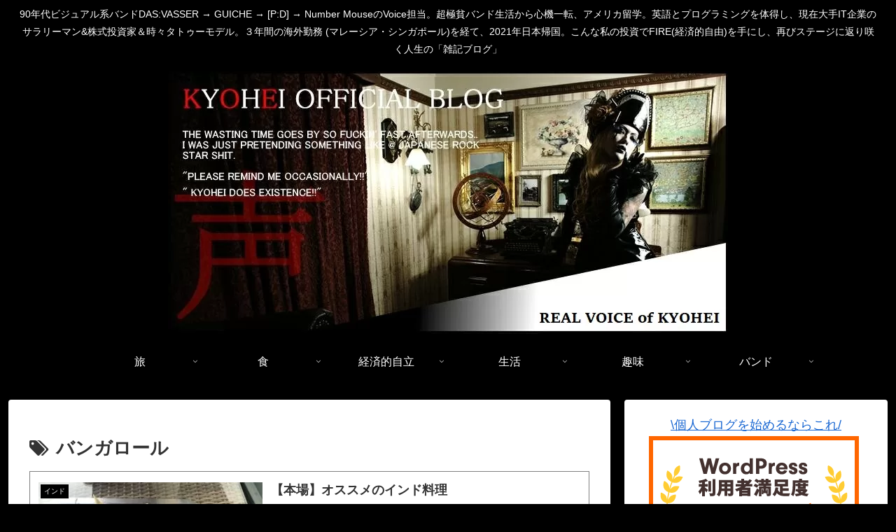

--- FILE ---
content_type: text/html; charset=utf-8
request_url: https://www.google.com/recaptcha/api2/aframe
body_size: -86
content:
<!DOCTYPE HTML><html><head><meta http-equiv="content-type" content="text/html; charset=UTF-8"></head><body><script nonce="Sf_A8nMSObXjPy_qZe8cFA">/** Anti-fraud and anti-abuse applications only. See google.com/recaptcha */ try{var clients={'sodar':'https://pagead2.googlesyndication.com/pagead/sodar?'};window.addEventListener("message",function(a){try{if(a.source===window.parent){var b=JSON.parse(a.data);var c=clients[b['id']];if(c){var d=document.createElement('img');d.src=c+b['params']+'&rc='+(localStorage.getItem("rc::a")?sessionStorage.getItem("rc::b"):"");window.document.body.appendChild(d);sessionStorage.setItem("rc::e",parseInt(sessionStorage.getItem("rc::e")||0)+1);localStorage.setItem("rc::h",'1764421478263');}}}catch(b){}});window.parent.postMessage("_grecaptcha_ready", "*");}catch(b){}</script></body></html>

--- FILE ---
content_type: text/css
request_url: https://www.kyohei-official.com/wp-content/plugins/add-rakuten/assets/css/style.css?ver=6.8.3&fver=20210213122221
body_size: 277
content:
.rakuten_group_item:after{content:"";display:block;height:0;clear:both;visibility:hidden}
.rakuten_group_item{display:inline-block}
.rakuten_group_item{display:block}

.rakuten_item { 
	border: 1px solid #ddd;
	margin-bottom: 10px;
}

.rakuten_item .img-container {
	display: block;
	text-align: center;
    width: 100%;
    height: 200px;
}

.rakuten_item .img-container img {
	height: 200px;
	width: auto;
	display: inline-block;
	border: inherit;
	-webkit-box-shadow: inherit;
    box-shadow: inherit;
}

.rakuten_item dl {
	width: 100%;	
}

.rakuten_item dl dt {
	padding: 6px 10px;
	font-size: 13px;
	color: #555;
	font-weight: inherit;
	/* white-space:nowrap;
	text-overflow: ellipsis;
	overflow-x: hidden; */
}

.rakuten_item dd {
	text-align: center;
}

.rakuten_item_name {
	transition: height 0.5s ease-out;
}

@media screen and (min-width: 48em) {
	
	.rakuten_item {
		width: calc(50% - 10px);
		float: left;
		margin-right: 10px;
	}

}

--- FILE ---
content_type: application/javascript; charset=UTF-8
request_url: https://www.kyohei-official.com/wp-content/plugins/add-rakuten/assets/js/customize-preview.js?ver=6.8.3&fver=20210213122221
body_size: 142
content:
jQuery(document).ready(function($){

	if ( typeof wp !== "undefined" && typeof wp.customize !== "undefined" ) {

	    // Model: Custom color hue : twentyseventeen/assets/js/customize-preview.js
		wp.customize( "rakuten_item_price_color", function( value ) {
			value.bind( function( to ) {
				$( ".rakuten_item .rakuten_item_price" ).css( "color", to );
			});
		});

		wp.customize( "rakuten_item_price_size", function( value ) {
			value.bind( function( to ) {
				$( ".rakuten_item .rakuten_item_price" ).css( "font-size", to+"px" );
			});
		});

		wp.customize( "rakuten_item_bgcolor", function( value ) {
			value.bind( function( to ) {
				$( ".rakuten_item .img-container" ).css( "background-color", to );
			});
		});


		wp.customize( 'rakuten_item_max_width', function( value ) {
			value.bind( function( to ) {
				$(".rakuten_item").css("max-width", to+"px");
			});
		});

	}

});

--- FILE ---
content_type: application/javascript; charset=UTF-8
request_url: https://www.kyohei-official.com/wp-content/plugins/add-rakuten/assets/js/rakuten.js?ver=6.8.3&fver=20210213122221
body_size: 84
content:
jQuery(document).ready(function($){ 

	function rinh() {
		
		$( ".rakuten_item_name" ).height( "auto" );
		$( ".rakuten_group_item" ).each(function(){
			var h = 0;
			$( ".rakuten_item_name", this ).each(function(){
				if ( h < $(this).height() ) {
					h = $(this).height();
				}
			});

			$( ".rakuten_item_name", this ).height(h);
			
		});

		$( ".rakuten_item" ).matchHeight();

	}

	rinh();
	var rinh_timer;
	$(window).resize(function(){
		clearTimeout(rinh_timer);
		rinh_timer = setTimeout(function(){
			rinh();
		}, 80);
	});

});